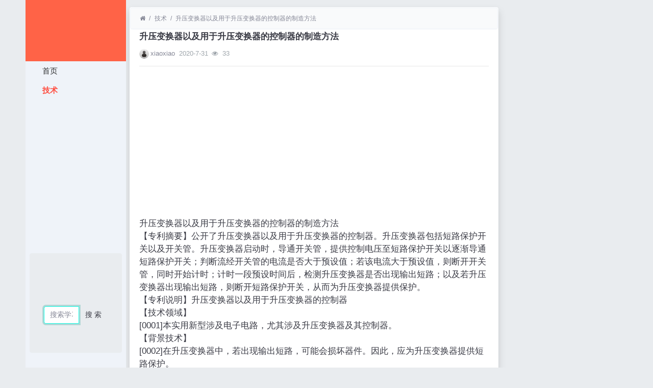

--- FILE ---
content_type: text/html; charset=utf-8
request_url: https://www.famiwei.com/read-6450113.html
body_size: 14469
content:
<!DOCTYPE html><html lang="zh-cn"><head><meta http-equiv="Content-Type" content="text/html; charset=utf-8" /><meta http-equiv="Cache-Control" content="no-transform" /><meta http-equiv="Cache-Control" content="no-siteapp" /><meta name="applicable-device" content="pc,mobile" /><meta name="MobileOptimized" content="width" /><meta name="HandheldFriendly" content="true" /><meta name="viewport" content="width=device-width,initial-scale=1,user-scalable=no" /><meta name="keywords" content="升压变换器以及用于升压变换器的控制器的制造方法" /><meta name="description" content="8wiu分享升压变换器以及用于升压变换器的控制器的制造方法专利技术给你。" /><meta name="renderer" content="webkit" /><meta http-equiv="X-UA-Compatible" content="IE=Edge,chrome=1" /><title>升压变换器以及用于升压变换器的控制器的制造方法</title><link rel="shortcut icon" href="view/img/favicon.ico" /><link rel="icon" sizes="32x32" href="view/img/favicon.ico"><link rel="Bookmark" href="view/img/favicon.ico" /><link rel="stylesheet" href="view/css/bootstrap.min.css?2.2.0"><link rel="stylesheet" href="view/css/font-awesome.min.css?2.2.0"><link rel="stylesheet" href="view/template/well_we_media/css/wellcms.css?2.2.0"><script async src="https://pagead2.googlesyndication.com/pagead/js/adsbygoogle.js?client=ca-pub-6078865968194167"
     crossorigin="anonymous"></script></head><body><div class="container"><div class="row">
<div id="header" class="col-lg-2 p-0 m-0 sticky-top"><header class="navbar navbar-expand-lg navbar-light bg-light" id="header"><button class="navbar-toggler ml-2" type="button" data-toggle="collapse" data-target="#nav" aria-controls="navbar_collapse" aria-expanded="false" aria-label="展开菜单"><span class="navbar-toggler-icon"></span></button><a class="logo navbar-brand text-truncate" href="read-6450113.html"><img class="d-none d-lg-block" src="view/template/well_we_media/img/logo.png" alt="Famiwei发米微网 - 专利检索平台-WellCMS X"><img src="view/img/logo.png" class="logo-2 hidden-lg" alt="Famiwei发米微网 - 专利检索平台"></a><a class="navbar-brand d-lg-none" rel="nofollow" data-modal-title="登录" href="user-login.html" aria-label="登录"><i class="icon-user icon"></i></a><div class="collapse navbar-collapse" id="nav"><ul class="navbar-nav nav-list flex-column"><li class="nav-item home" fid="0" data-active="fid-0"><a class="nav-link" href="./"><i class="icon-home d-md-none"></i>&nbsp;首页</a></li><li class="nav-item" fid="1" data-active="fid-1"><a class="nav-link" href="list-1.html"><i class="icon-circle-o d-md-none"></i>&nbsp;技术</a></li></ul><div style="text-align: center;"><script async src="https://pagead2.googlesyndication.com/pagead/js/adsbygoogle.js?client=ca-pub-6078865968194167"
     crossorigin="anonymous"></script><ins class="adsbygoogle"
     style="display:block"
     data-ad-client="ca-pub-6078865968194167"
     data-ad-slot="3200818106"
     data-ad-format="auto"
     data-full-width-responsive="true"></ins><script>
     (adsbygoogle = window.adsbygoogle || []).push({});
</script></div><ul class="navbar-nav flex-column nav-user"><div class="container" style="margin-top:0%;"><div  style="max-width: 780px;"  class="jumbotron"><form action="https://s.6miu.com/word.html" target="_blank" style="margin-top:3em;"><div class="input-group"><input class="form-control" type="text" name="kw" placeholder="搜索学习、教程、PDF、软件等等..." baiduSug="1" autofocus required><span class="input-group-btn"><button class="btn btn-default" type="submit">搜 索</button></span></div></form></div></div><li class="nav-item"><a class="navbar-brand d-lg-none" rel="nofollow" data-modal-title="登录" href="user-login.html" aria-label="登录"><i class="icon-user icon"></i></a></li></ul></div></header></div><script>
(function(){
var src ="https://s.ssl.qhres2.com/ssl/ab77b6ea7f3fbf79.js";
document.write('<script src="' + src + '" id="sozz"><\/script>');
})();
</script>

<div id="body" class="col-lg-10"><div class="row row-margin">









<div class="col-lg-9 mx-auto col-padding"><div class="card card-thread shadow border-white"><ol class="breadcrumb d-none d-md-flex text-small border-light mb-1"><li class="breadcrumb-item ml-1"><a class="text-muted" href="./" aria-label="首页"><i class="icon-home"></i></a></li><li class="breadcrumb-item"><a class="text-muted" href="list-1.html">技术</a></li><li class="breadcrumb-item active"><a class="text-muted" href="read-6450113.html" title="首页返回主题第一页">升压变换器以及用于升压变换器的控制器的制造方法</a></li></ol><div class="card-body pt-0"><div class="media"><div class="media-body subject"><h1 class="h6 text-break font-weight-bold">升压变换器以及用于升压变换器的控制器的制造方法</h1><div class="d-flex justify-content-between small mt-3"><div><a href="user-2.html" tabindex="-1"><img class="avatar-1 mr-1" src="view/img/avatar.png"></a><span class="username"><a href="user-2.html" class="text-muted">xiaoxiao</a></span><span class="date text-grey ml-2">2020-7-31</span><span class="text-grey ml-2"><i class="icon-eye"></i>&nbsp;
33</span></div><div></div></div></div></div><hr /><div class="message text-break"><div style="text-align: center;"><script async src="https://pagead2.googlesyndication.com/pagead/js/adsbygoogle.js?client=ca-pub-6078865968194167"
     crossorigin="anonymous"></script><ins class="adsbygoogle"
     style="display:block"
     data-ad-client="ca-pub-6078865968194167"
     data-ad-slot="3200818106"
     data-ad-format="auto"
     data-full-width-responsive="true"></ins><script>
     (adsbygoogle = window.adsbygoogle || []).push({});
</script></div>升压变换器以及用于升压变换器的控制器的制造方法<br>
【专利摘要】公开了升压变换器以及用于升压变换器的控制器。升压变换器包括短路保护开关以及开关管。升压变换器启动时，导通开关管，提供控制电压至短路保护开关以逐渐导通短路保护开关；判断流经开关管的电流是否大于预设值；若该电流大于预设值，则断开开关管，同时开始计时；计时一段预设时间后，检测升压变换器是否出现输出短路；以及若升压变换器出现输出短路，则断开短路保护开关，从而为升压变换器提供保护。<br>
【专利说明】升压变换器以及用于升压变换器的控制器<br>
【技术领域】<br>
[0001]本实用新型涉及电子电路，尤其涉及升压变换器及其控制器。<br>
【背景技术】<br>
[0002]在升压变换器中，若出现输出短路，可能会损坏器件。因此，应为升压变换器提供短路保护。<br>
[0003]现有的一种短路保护方法是在升压变换器的开关电路和输入电压之间耦接一短路保护开关。当检测到升压变换器出现输出短路时，断开短路保护开关，从而实现短路保护。<br>
[0004]为节约成本和/或提高电路特性，在现有技术中常采用外接短路保护开关。对于外接短路保护开关来说，其导通阈值电压通常是未知的。因此，在设计升压变换器的控制芯片时，由控制芯片提供至外接短路保护开关控制端的电压应留有足够裕量，以使控制芯片能够开启大部分外接短路保护开关。<br>
[0005]在现有技术中，对于上述短路保护方法，常在升压变换器启动之后一预设的固定时刻去检测判断升压变换器是否出现输出短路。然而，由于外接短路保护开关的导通阈值电压不固定，因而该短路保护方法存在不准确、不及时的问题。图1利用时间轴示出现有短路保护方法的工作原理。如图1所示，tl表示升压变换器启动时刻，t2表示外接短路保护开关导通的时刻，t3表示短路检测判断时刻；T1为tl时刻至t2时刻之间的时间，T2为t2时刻至t3时刻之间的时间，T3为tl时刻至t3时刻之间的时间。如前所述，t3时刻为升压变换器启动之后一预设的固定时刻，因而T3时段为固定值。而t2时刻和外接短路保护开关的导通阈值电压相关。若外接短路保护开关的导通阈值电压较大，则Tl时段较长，即T2时段较短，开关电路中的输出电容器可能还未充够电，短路判断不准确；若外接短路保护开关的导通阈值电压较小，则Tl时段较短，即T2时段较长，输出短路可能已经发生很久，器件已经损坏，短路判断不及时。<br>
实用新型内容<br>
[0006]针对现有技术中存在的问题，本实用新型的目的在于提供具有短路保护功能的升压变换器及其控制器。<br>
[0007]根据本实用新型实施例的一种用于升压变换器的控制器，该升压变换器包括短路保护开关和开关电路，短路保护开关具有第一端、第二端和控制端，其第一端接收输入电压，开关电路包括电感器、开关管、续流元件以及输出电容器，电感器具有第一端和第二端，其第一端耦接至短路保护开关的第二端；开关管具有第一端、第二端和控制端，其第一端耦接至电感器的第二端，其第二端耦接至参考地；续流元件具有第一端和第二端，其第一端耦接至电感器的第二端；输出电容器具有第一端和第二端，其第一端耦接至续流元件的第二端且提供输出电压，其第二端连接至参考地，控制器包括短路保护控制电路，包括电流检测电路，判断流经开关管的电流是否达到预设值，依据判断结果产生电流检测信号；计时电路，耦接至电流检测电路以接收电流检测信号，并依据电流检测信号产生计时信号；短路检测电路，耦接至计时电路以接收计时信号，依据计时信号检测升压变换器是否短路，并依据检测结果产生短路检测信号；以及控制电压产生电路，耦接至电流检测电路以接收电流检测信号，且耦接至短路检测电路以接收短路检测信号，控制电压产生电路依据电流检测信号和短路检测信号控制提供至短路保护开关控制端的控制电压的大小；以及开关控制电路，耦接至电流检测电路以接收电流检测信号，且耦接至开关电路以接收表示输出电压的反馈信号，开关控制电路依据电流检测信号和反馈信号产生开关控制信号以控制开关管的导通与关断。<br>
[0008]根据一些实施例，升压变换器还包括电流检测电阻，具有第一端和第二端，所述第一端耦接至开关管的第二端且提供检测电压，所述第二端连接至参考地；以及电流检测电路包括电流检测比较器，具有第一输入端、第二输入端和输出端，所述第一输入端耦接至电流检测电阻的第一端以接收检测电压，所述第二输入端接收第一参考电压，电流检测比较器比较检测电压和第一参考电压，并根据比较结果在所述输出端产生电流检测信号。<br>
[0009]根据一些实施例，短路检测电路包括短路检测比较器，具有第一输入端、第二输入端、输出端和使能端，所述第一输入端耦接至开关电路以接收反馈信号，所述第二输入端接收第二参考电压，使能端耦接至计时电路以接收计时信号，短路检测比较器依据计时信号比较反馈信号和第二参考电压，并根据比较结果在所述输出端产生短路检测信号。<br>
[0010]根据一些实施例，控制电压产生电路包括:电容器，具有第一端和第二端，所述第一端接收输入电压，所述第二端耦接至短路保护开关的控制端；第一开关，具有第一端、第二端和控制端，所述第一端耦接至电容器的第一端，所述第二端耦接至电容器的第二端，所述控制端耦接至短路检测电路以接收短路检测信号；电流源，具有第一端和第二端，所述第一端耦接至电容器的第二端；以及第二开关，具有第一端、第二端和控制端，所述第一端耦接至电流源的第二端，所述第二端连接至参考地，所述控制端耦接至电流检测电路以接收电流检测信号。<br>
[0011]根据一些实施例，控制电压产生电路还包括第三开关，具有第一端、第二端和控制端，所述第一端耦接至电容器的第二端，所述第二端连接至参考地，所述控制端受计时信号和短路检测信号的控制。<br>
[0012]根据一些实施例，升压变换器还包括电流检测电阻，具有第一端和第二端，所述第一端耦接至开关管且提供检测电压，所述第二端连接至参考地；以及开关控制电路包括:电流误差放大器，具有第一输入端、第二输入端和输出端，所述第一输入端耦接至电流检测电阻的第一端以接收检测电压，所述第二输入端连接至参考地，电流误差放大器放大检测电压，并在所述输出端产生电流误差放大信号；电压误差放大器，具有第一输入端、第二输入端和输出端，所述第一输入端接收第三参考电压，所述第二输入端接收反馈信号，电压误差放大器放大第三参考电压与反馈信号之间的差值，并在所述输出端产生电压误差放大信号；脉宽调制比较器，具有第一输入端、第二输入端和输出端，所述第一输入端耦接至电压误差放大器的输出端以接收电压误差放大信号，所述第二输入端耦接至电流误差放大器的输出端以接收电流误差放大信号，脉宽调制比较器比较电流误差放大信号和电压误差放大信号，并在所述输出端产生脉宽调制比较信号；以及第一触发电路，具有置位端、复位端和输出端，所述置位端接收时钟信号，所述复位端耦接至脉宽调制比较器的输出端以接收脉宽调制比较信号，所述输出端耦接至开关管的控制端且提供第一触发信号以控制开关管的导通与关断。<br>
[0013]根据一些实施例,控制电压产生电路还包括与门电路,具有第一输入端、第二输入端和输出端，所述第一输入端耦接至计时电路以接收计时信号，所述第二输入端耦接至短路检测电路以接收和短路检测信号反相的信号，所述输出端产生与门信号以提供至第三开关的控制端，其中，第一触发电路还具有使能端，所述使能端接收与门信号；以及开关控制电路还包括第二触发电路，具有置位端、复位端和输出端，所述置位端接收电路启动信号，所述复位端耦接至电流检测比较器的输出端以接收电流检测比较信号，所述输出端提供第二触发信号；以及或门电路，具有第一输入端、第二输入端和输出端，所述第一输入端耦接至第一触发电路的输出端以接收第一触发信号，所述第二输入端耦接至第二触发电路的输出端以接收第二触发信号，所述输出端产生开关控制信号以提供至开关管的控制端。<br>
[0014]根据本实用新型实施例的一种升压变换器，该升压变换器包括短路保护开关，具有第一端、第二端和控制端，其第一端接收输入电压；开关电路，包括电感器、开关管、续流元件以及输出电容器，电感器具有第一端和第二端，其第一端耦接至短路保护开关的第二端；开关管具有第一端、第二端和控制端，其第一端耦接至电感器的第二端，其第二端耦接至参考地；续流元件具有第一端和第二端，其第一端耦接至电感器的第二端；输出电容器具有第一端和第二端，其第一端耦接至续流元件的第二端且提供输出电压，其第二端连接至参考地；以及控制器，该控制器包括短路保护控制电路，包括电流检测电路，判断流经开关管的电流是否达到预设值，依据判断结果产生电流检测信号；计时电路，耦接至电流检测电路以接收电流检测信号，并依据电流检测信号产生计时信号；短路检测电路，耦接至计时电路以接收计时信号，依据计时信号检测升压变换器是否短路，并依据检测结果产生短路检测信号；以及控制电压产生电路，耦接至电流检测电路以接收电流检测信号，且耦接至短路检测电路以接收短路检测信号，控制电压产生电路依据电流检测信号和短路检测信号控制提供至短路保护开关控制端的控制电压的大小；以及开关控制电路，耦接至电流检测电路以接收电流检测信号，且耦接至开关电路以接收表示输出电压的反馈信号，开关控制电路依据电流检测信号和反馈信号产生开关控制信号以控制开关管的导通与关断。<br>
[0015]根据一些实施例，短路保护开关包括P型金属氧化物半导体场效应晶体管。<br>
[0016]在本实用新型的实施例中，短路保护电路能够及时、准确地检测升压变换器是否出现短路。<br>
【专利附图】<br>
<br>
【附图说明】<br>
[0017]图1利用时间轴示出现有短路保护方法的工作原理。<br>
[0018]图2示出依据本实用新型一个实施例的升压变换器100。<br>
[0019]图3利用时间轴示出图2所示短路保护电路的工作原理。<br>
[0020]图4示出依据本实用新型一个实施例的升压变换器200。<br>
[0021]图5示出依据本实用新型一个实施例的用于升压变换器的操作过程300。<br>
【具体实施方式】<br>
[0022]下面将详细描述本实用新型的具体实施例，应当注意，这里描述的实施例只用于举例说明，并不用于限制本实用新型。在以下描述中，为了提供对本实用新型的透彻理解，阐述了大量特定细节。然而，对于本领域普通技术人员显而易见的是:不必采用这些特定细节来实行本实用新型。在其他实例中，为了避免混淆本实用新型，未具体描述公知的电路、材料或方法。<br>
[0023]在整个说明书中，对“ 一个实施例”、“实施例”、“ 一个示例”或“示例”的提及意味着:结合该实施例或示例描述的特定特征、结构或特性被包含在本实用新型至少一个实施例中。因此，在整个说明书的各个地方出现的短语“在一个实施例中”、“在实施例中”、“一个示例”或“示例”不一定都指同一实施例或示例。此外，可以以任何适当的组合和、或子组合将特定的特征、结构或特性组合在一个或多个实施例或示例中。此外，本领域普通技术人员应当理解，在此提供的附图都是为了说明的目的，并且附图不一定是按比例绘制的。应当理解，当称“元件” “连接到”或“耦接”到另一元件时，它可以是直接连接或耦接到另一元件或者可以存在中间元件。相反，当称元件“直接连接到”或“直接耦接到”另一元件时，不存在中间元件。相同的附图标记指示相同的元件。这里使用的术语“和/或”包括一个或多个相关列出的项目的任何和所有组合。<br>
[0024]图2示出依据本实用新型一个实施例的升压变换器100。如图2所示，升压变换器100包括开关电路110、控制器120以及短路保护开关MSCP。<br>
[0025]开关电路110采用非同步升压变换拓扑，包括电感器L、输出电容器C、开关管M和二极管D。其中，电感器L具有第一端和第二端；二极管D具有阳极和阴极，其阳极耦接至电感器L的第二端；输出电容器C具有第一端和第二端，其第一端耦接至二极管D的阴极，其第二端连接至参考地；开关管M具有第一端、第二端和控制端，其第一端耦接至电感器L的第二端，其第二端耦接至参考地。开关电路210通过控制开关管M的导通与关断，将输入电压VIN转换为输出电压V0UT。输出电容器C两端的电压即为输出电压V0UT。在一个实施例中，开关电路110中的二极管D可由其它续流元件代替，如由晶体管代替，升压变换器100采用同步变换拓扑。在一个实施例中，控制器120集成制作为控制芯片，二极管D可外接于控制芯片外，开关管M可集成在控制芯片内。在又一个实施例中，开关电路110中的开关管可以为任何可控半导体开关器件，例如金属氧化物半导体场效应晶体管(MOSFET)、绝缘栅双极晶体管(IGBT)等。<br>
[0026]控制器120包括开关控制电路121和短路保护控制电路122。短路保护开关MSCP和短路保护控制电路122 —起形成短路保护电路。短路保护开关MSCP具有第一端、第二端和控制端。其中，第一端接收输入电压VIN，第二端耦接至电感器L的第一端以在短路保护开关MSCP导通时向开关电路110提供输入电压VIN。在一个实施例中，短路保护开关MSCP可以为任何可控半导体开关器件，例如金属氧化物半导体场效应晶体管(MOSFET)、绝缘栅双极晶体管(IGBT)等。在另一实施例中，短路保护开关MSCP可以为P型管或者N型管。在又一实施例中，短路保护开关MSCP可以集成于控制器120所在芯片之内或外接于控制器120所在芯片之外。<br>
[0027]短路保护控制电路122包括电流检测电路1221、计时电路1222、短路检测电路1223以及控制电压产生电路1224。电流检测电路1221判断流经开关管的电流IL是否达到预设值ILref，电流检测电路1221根据判断结果产生电流检测信号SCMP1。计时电路1222耦接至电流检测电路1221以接收电流检测信号SCMPl，并依据电流检测信号SCMPl产生计时信号STIM。短路检测电路1223耦接至计时电路1222以接收计时信号STIM，并依据计时信号STM检测升压变换器100是否出现短路，从而产生短路检测信号SCP。控制电压产生电路1224耦接至电流检测电路1221以接收电流检测信号SCMPl，并依据电流检测信号SCMPl控制提供至短路保护开关MSCP控制端的控制电压VC的大小。控制电压产生电路1224还耦接至短路检测电路1223以接收短路检测信号SCP，并依据短路检测信号SCP控制短路保护开关MSCP控制端的控制电压VC，以控制短路保护开关MSCP的导通与关断。<br>
[0028]开关控制电路121耦接至开关电路110以接收表示输出电压VOUT的反馈信号FB，且耦接至电流检测电路1221以接收电流检测信号SCMPl，并依据反馈信号FB和电流检测信号SCMPl产生开关控制信号CTRL以控制开关管M的导通与关断。开关控制电路121可以采用脉冲宽度调制方式或脉冲频率调制方式。在另一实施例中，开关控制电路121可以采用电流模式控制或电压模式控制等控制方法。<br>
[0029]在升压变换器100启动时，开关控制电路121提供开关控制信号CTRL使开关管M导通。同时，控制电压产生电路1224提供控制电压VC至短路保护开关MSCP的控制端。其中，该控制电压VC的绝对值逐渐增大。因此，在升压变换器100刚启动时，由于控制电压VC的绝对值较小，短路保护开关MSCP未导通，几乎没有电流流过开关管M。随着控制电压VC的绝对值逐渐增大，当其达到短路保护开关MSCP的导通阈值电压时，短路保护开关MSCP导通，开关管M中流过电流IL且电流IL逐渐增大。当电流IL增大到预设值ILref时，控制电压产生电路1224根据电流检测信号SCMPl使控制电压VC的绝对值停止增大，保持恒定。开关控制电路121根据电流检测信号SCMPl输出开关控制信号CTRL以使开关管M关断。同时，计时电路1222根据电流检测信号SCMPl开始计时。在预设的计时时间后，计时信号STIM使短路检测电路1223使能，短路检测电路1223开始检测升压变换器100是否出现短路。若升压变换器100出现短路，则控制电压产生电路1224根据短路检测信号SCP关断短路保护开关MSCP。若升压变换器100未出现短路，则控制电压产生电路1224根据短路检测信号SCP使短路保护开关MSCP完全导通，升压变换器100正常工作。<br>
[0030]图3利用时间轴示出图2所示短路保护电路的工作原理。如图3所示，tl’表示升压变换器启动时刻，t2’表示电流IL增大到预设值ILref的时刻，t3’表示短路检测判断时刻；Τ1'为tl’时刻至t2’时刻之间的时间，T2’为t2’时刻至t3’时刻之间的时间，T3’为tl’时刻至t3’时刻之间的时间。如前所述，T2’时段为时刻t2’起，且由计时电路1222预先设定的一固定值。虽然电流IL增大到预设值ILref的时刻t2’和短路保护开关MSCP的导通阈值电压大小相关，然而时段T2’的时长与短路保护开关MSCP的导通阈值电压大小无关。因此，根据本实用新型图2所示实施例提出的短路保护电路能够及时、准确地检测升压变换器100是否出现短路。<br>
[0031]图4示出依据本实用新型一个实施例的升压变换器200。如图4所示，升压变换器200包括短路保护开关MSCP、开关电路210、电流检测电阻RS、控制器220和反馈电路230。<br>
[0032]开关电路210的结构与图2中所示开关电路110的结构类似，对其相同结构此处不再累述，而只对其不同之处进行描述。如图4所示，在开关电路210中，开关管M的第二端耦接至电流检测电阻RS的一端，且电流检测电阻RS的该端提供检测电压VRS，电流检测电阻RS的另一端连接至参考地。在另一实施例中，电流检测电阻器RS可由开关管M的导通电阻代替。在该实施例中，开关管M的第二端连接至参考地，电流误差放大器AMPl的同相输入端耦接至开关管M的第一端，其反相输入端连接至参考地。<br>
[0033]反馈电路230耦接至输出电容器C以接收输出电压V0UT，并依据输出电压VOUT产生反馈信号VFB。在一个实施例中，反馈电路230包括由电阻器Rl和R2串联组成的电阻分压器。<br>
[0034]控制器220包括开关控制电路221和短路保护控制电路222。在图4所示实施例中，开关控制电路221采用峰值电流模式控制。如图4所示，开关控制电路221包括电流误差放大器AMPl、电压误差放大器AMP2、脉宽调制比较器CMP3和第一触发电路TRl。电流误差放大器AMPl具有同相输入端、反相输入端和输出端，其同相输入端耦接至电流检测电阻器RS的第一端，其反相输入端连接至参考地，电流误差放大器AMPl放大电流检测电阻器RS两端的检测电压VRS且在其输出端产生电流误差放大信号SAMPl。<br>
[0035]电压误差放大器AMP2具有同相输入端、反相输入端和输出端，其同相输入端接收参考电压VREF3，其反相输入端耦接至反馈电路230以接收反馈信号VFB。电压误差放大器AMP2放大参考电压VREF3与反馈信号VFB之间的差值且在其输出端产生电压误差放大信号SAMP2。在图4所示实施例中，电压误差放大信号SAMP2经过由电阻器RC和电容器CC组成的补偿电路补偿后提供至脉宽调制比较器CMP3。在另一实施例中，电压误差放大信号SAMP2可以不经过补偿，直接提供至脉宽调制比较器CMP3。脉宽调制比较器CMP3具有同相输入端、反相输入端和输出端，其同相输入端耦接至电流误差放大器AMPl的输出端以接收电流误差放大信号SAMPl，其反相输入端耦接至电压误差放大器AMP2的输出端以接收电压误差放大信号SAMP2，脉宽调制比较器CMP3将电流误差放大信号SAMPl和电压误差放大信号SAMP2进行比较且在其输出端产生脉宽调制比较信号SCMP3。第一触发电路TRl具有置位端S、复位端R、输出端Q和使能端EN，其置位端S接收时钟信号0SC，其复位端R耦接至脉宽调制比较器CMP3的输出端以接收脉宽调制比较信号SCMP3，第一触发电路TRl根据时钟信号0SC、脉宽调制比较信号SCMP3以及使能端EN接收的信号在其输出端Q产生第一触发信号STR1。第一触发电路TRl的输出端耦接至开关管M的控制端，以使第一触发信号STRl控制开关管M的导通与关断。<br>
[0036]短路保护开关MSCP和短路保护控制电路222 —起形成短路保护电路。短路保护开关MSCP采用P型M0SFET，具有第一端、第二端和控制端，其第一端接收输入电压VIN，其第二端耦接至电感器L的第一端。短路保护控制电路222包括电流检测电路、计时电路TIM、短路检测电路和控制电压产生电路2221。电流检测电路包括电流检测比较器CMPl。电流检测比较器CMPl具有同相输入端、反相输入端和输出端，其同相输入端耦接至电流检测电阻器RS的第一端以接收检测电压VRS，其反相输入端接收参考电压VREFl，电流检测比较器CMPl将检测电压VRS与参考电压VREFl进行比较且在其输出端产生电流检测信号SCMP1。计时电路TIM耦接至电流检测比较器CMPl的输出端以接收电流检测信号SCMP1，并依据电流检测信号SCMPl产生计时信号STIM。短路检测电路包括短路检测比较器CMP2。短路检测比较器CMP2具有同相输入端、反相输入端、使能端和输出端，其同相输入端接收参考信号VREF2，其反相输入端耦接至反馈电路230以接收反馈信号VFB，其使能端耦接至计时电路TM以接收计时信号STIM，短路检测比较器CMP2在使能时将参考信号VREF2和反馈信号VFB进行比较且在其输出端产生短路检测信号SCP。<br>
[0037]控制电压产生电路2221包括电容器CC、电流源IS、第一开关SI和第二开关S2。其中，电容器CC具有第一端和第二端，其第一端接收输入电压VIN，其第二端耦接至短路保护开关MSCP的控制端以为短路保护开关MSCP提供端电压VC。第一开关SI具有第一端、第二端和控制端，其第一端耦接至电容器CC的第一端，其第二端耦接至电容器CC的第二端，其控制端耦接至短路检测比较器CMP2的输出端以接收短路检测信号SCP。电流源IS具有第一端和第二端，其第一端耦接至第一开关SI的第二端。电流源IS具有从其第一端流向第二端的电流。第二开关S2具有第一端、第二端和控制端，其第一端耦接至电流源IS的第二端，其第二端连接至参考地，其控制端耦接至电流检测比较器CMPl的输出端以接收电流检测信号SCMP1。在图4所示实施例中，控制电压产生电路2221还包括第三开关S3。第三开关S3具有第一端、第二端和控制端，其第一端耦接至电容器CC的第二端，其第二端连接至参考地。<br>
[0038]在图4所示实施例中，开关控制电路221还包括第二触发电路TR2和或门电路0R，控制电压产生电路2221还包括与门电路AND。第二触发电路TR2具有置位端S、复位端R和输出端Q，其置位端S接收电路启动信号STRT，其复位端R耦接至电流检测比较器CMPl的输出端以接收电流检测信号SCMP1，第二触发电路TR2根据电路启动信号STRT和电流检测信号SCMPl在其输出端Q产生第二触发信号STR2。或门电路OR具有第一输入端、第二输入端和输出端，其第一输入端耦接至第一触发电路TRl以接收第一触发信号STR1，其第二输入端耦接至第二触发电路TR2以接收第二触发信号STR2，或门电路OR根据第一触发信号STRl和第二触发信号STR2在其输出端产生开关控制信号CTRL以提供至开关管M的控制端去控制开关管M的导通与关断。与门电路AND具有第一输入端、第二输入端和输出端，其第一输入端耦接至计时电路TIM的输出端以接收计时信号STIM，其第二输入端耦接至短路检测比较器CMP2的输出端以接收短路检测信号SCP的反相信号，与门电路AND根据计时信号STIM和短路检测信号SCP在其输出端产生与门信号SAND以提供至第三开关S3的控制端以及第一触发电路TRl的使能端EN。在图4所示实施例中，第一触发电路TR1、第二触发电路TR2、与门电路AND和或门电路OR只是示例性的，在其它实施例中，可由其它形式的逻辑电路实现。<br>
[0039]在升压变换器200启动时，电路启动信号STRT提供至第二触发电路TR2的置位端S，因而第二触发电路TR2在其输出端产生高电平的第二触发信号STR2以提供至或门电路OR的第二输入端，因此或门电路OR输出高电平的开关控制信号CTRL使开关管M导通。同时，由于短路检测比较器CMP2未使能，其输出低电平的短路检测信号SCP以使第一开关SI断开。另外，由于检测电压VRS小于第一参考信号VREFl，电流检测比较CMPl输出低电平的电流检测信号SCMPl以提供至第二开关S2的控制端，使得第二开关S2导通。而且，由于计时电路TIM未开始计时，计时电路TIM输出低电平的计时信号SHM以提供至与门电路AND的第一输入端，因而与门电路AND的输出端输出低电平的与门信号SAND使第三开关S3断开。因此，电流源IS下拉短路保护开关MSCP的控制电压VC，控制电压VC的绝对值逐渐增大。<br>
[0040]由于在升压变换器200刚启动时，控制电压VC的绝对值较小，短路保护开关MSCP未导通，几乎没有电流流过开关管M。随着控制电压VC的绝对值逐渐增大，当其增大到短路保护开关MSCP的导通阈值电压时，短路保护开关MSCP导通，开关管M中流过电流IL。电流IL逐渐增大，从而电流检测电阻器RS两端的检测电压VRS逐渐增大。当检测电压VRS增大到参考电压VREFl时，电流检测比较器CMPl的输出端输出高电平的电流检测信号SCMP1。该高电平的电流检测信号SCMPl使得第二开关S2断开，从而，电流源IS停止下拉控制电压VC0另外，该高电平的电流检测信号SCMPl还复位第二触发电路TR2，第二触发电路TR2在其输出端产生低电平的第二触发信号STR2。由于此时第一触发电路TRl未使能，其提供的第一触发信号STRl亦为低电平，因此或门电路OR输出低电平的开关控制信号CTRL使得开关管M断开。此时，开关电路210由二极管D续流，输出电容器C上提供逐渐增大的输出电压V0UT。同时，计时电路TIM在高电平的电流检测信号SCMPl的触发下开始计时。<br>
[0041]经过一预设时间后，计时电路--Μ输出高电平的计时信号SUM。计时信号SHM使能短路检测比较器CMP2，短路检测比较器CMP2开始比较参考电压VREF2和反馈信号VFB。若升压变换器200未出现短路，反馈信号VFB大于参考电压VREF2，则短路检测比较器CMP2在输出端产生低电平的短路检测信号SCP。此时，与门电路AND输出高电平的与门信号SAND,该高电平的与门信号SAND使第三开关S3导通，短路保护开关MSCP被完全导通，降低了损耗。另外，该高电平的与门信号SAND使能第一触发电路TR1。因此，升压变换器200开始正常工作。若升压变换器200出现短路，反馈信号VFB小于参考电压VREF2，则短路检测比较器CMP2在输出端产生高电平的短路检测信号SCP。该高电平的短路检测信号SCP导通第一开关SI，短路保护开关MSCP的控制电压VC为零，从而短路保护开关MSCP断开，以对升压变换器200提供短路保护。<br>
[0042]升压变换器200正常工作时，第一触发电路TRl根据时钟信号OSC和脉宽调制比较信号SCMP3交替导通和关断开关管M。当时钟信号OSC的脉冲上升沿来临时，第一触发电路TRl输出高电平的第一触发信号STR1，继而或门电路OR输出高电平的开关控制信号CTRL使得开关管M导通，为电感器L和输出电容器C充电。此时，流过电感器L的电流逐渐增大，当其增大致使电流误差放大信号SAMPl大于电压误差放大信号SAMP2时,脉宽调制比较器CMP3输出高电平的脉宽调制比较信号SCMP3。该高电平的脉宽调制比较信号SCMP3复位第一触发电路TRl，使得第一触发电路TRl输出低电平的第一触发信号STRl，继而或门电路OR输出低电平的开关控制信号CTRL使得开关管M关断。此时，电流由二极管D续流，直到下一时钟信号OSC的上升沿到来。以`上动作不断重复，使得升压变换器200将输入电压VIN转换为输出电压V0UT。<br>
[0043]图5示出依据本实用新型一个实施例的用于升压变换器的操作过程300。升压变换器包括开关电路和短路保护开关MSCP。短路保护开关MSCP具有第一端、第二端和控制端，所述第一端耦接至输入电压。开关电路包括电感器、开关管M、续流元件以及输出电容器，电感器具有第一端和第二端，所述第一端耦接至短路保护开关MSCP的第二端；开关管M具有第一端、第二端和控制端，所述第一端耦接至电感器的第二端，所述第二端耦接至参考地；续流元件具有第一端和第二端，所述第一端耦接至电感器的第二端；输出电容器具有第一端和第二端，所述第一端耦接至续流元件的第二端，所述第二端连接至参考地。如图5所示，短路保护方法300包括步骤301~308。在步骤301中，升压变换器启动，进入步骤302。在步骤302中，开关管M导通；同时，向短路保护开关MSCP的控制端提供控制电压VC，该控制电压VC的绝对值逐渐增大。在一个实施例中，短路保护开关MSCP可以为任何可控半导体开关器件，例如金属氧化物半导体场效应晶体管(MOSFET)、绝缘栅双极晶体管(IGBT)等。在另一实施例中，短路保护开关MSCP可以为P型管或者N型管。当短路保护开关MSCP为P型管时，控制电压VC为负值；当短路保护开关MSCP为N型管时，控制电压VC为正值。<br>
[0044]在步骤303中，检测流过开关管M的电流IL，并判断电流IL是否大于预设值ILref。若电流IL大于预设值ILref,则进入步骤304,断开开关管M,同时开始计时。在另一实施例中，步骤304还包括维持控制电压VC不变。若电流IL小于预设值ILref，则回到步骤302，继续导通开关管M，且继续增大控制电压VC的绝对值。在步骤305中，计时一段预设时间，短路保护方法300进入步骤306，判断升压变换器是否出现输出短路。在一个实施例中，判断升压变换器是否出现输出短路的步骤包括检测表示输出电压的反馈信号，并将反馈信号与参考电压进行比较，若反馈信号小于参考电压，则断定升压变换器输出短路；若反馈信号大于参考电压，则断定升压变换器未出现输出短路。若升压变换器未出现输出短路，则进入步骤308，升压变换器正常工作。若升压变换器出现短路，则进入步骤307，断开短路保护开关MSCP。<br>
[0045]虽然已参照几个典型实施例描述了本实用新型，但应当理解，所用的术语是说明和示例性、而非限制性的术语。由于本实用新型能够以多种形式具体实施而不脱离实用新型的精神或实质，所以应当理解，上述实施例不限于任何前述的细节，而应在随附权利要求所限定的精神和范围内广泛地解释，因此落入权利要求或其等效范围内的全部变化和改型都应为随附权利要求所涵盖。<br>
【权利要求】<br>
1.一种用于升压变换器的控制器，其特征在于，升压变换器包括短路保护开关和开关电路，短路保护开关具有第一端、第二端和控制端，所述第一端接收输入电压，开关电路包括电感器、开关管、续流元件以及输出电容器，电感器具有第一端和第二端，所述第一端耦接至短路保护开关的第二端；开关管具有第一端、第二端和控制端，所述第一端耦接至电感器的第二端，所述第二端耦接至参考地；续流元件具有第一端和第二端，所述第一端耦接至电感器的第二端；输出电容器具有第一端和第二端，所述第一端耦接至续流元件的第二端且提供输出电压，所述第二端连接至参考地，控制器包括:  短路保护控制电路，包括:  电流检测电路，判断流经开关管的电流是否达到预设值，依据判断结果产生电流检测信号;  计时电路，耦接至电流检测电路以接收电流检测信号，并依据电流检测信号产生计时信号;  短路检测电路，耦接至计时电路以接收计时信号，依据计时信号检测升压变换器是否短路，并依据检测结果产生短路检测信号；以及  控制电压产生电路，耦接至电流检测电路以接收电流检测信号，且耦接至短路检测电路以接收短路检测信号，控制电压产生电路依据电流检测信号和短路检测信号控制提供至短路保护开关控制端的控制电压的大小；以及  开关控制电路，耦接至电流检测电路以接收电流检测信号，且耦接至开关电路以接收表示输出电压的反馈信号，开关控制电路依据电流检测信号和反馈信号产生开关控制信号以控制开关管的导通与关断。<br>
2.如权利要求1所述的控制器，其特征在于:  升压变换器还包括电流检测电阻，具有第一端和第二端，所述第一端耦接至开关管的第二端且提供检测电压，所述第二端连接至参考地；以及  电流检测电路包括电流检测比较器，具有第一输入端、第二输入端和输出端，所述第一输入端耦接至电流检测电阻的第一端以接收检测电压，所述第二输入端接收第一参考电压，电流检测比较器比较检测电压和第一参考电压，并根据比较结果在所述输出端产生电流检测信号。<br>
3.如权利要求1所述的控制器，其特征在于，短路检测电路包括短路检测比较器，具有第一输入端、第二输入端、输出端和使能端，所述第一输入端耦接至开关电路以接收反馈信号，所述第二输入端接收第二参考电压，使能端耦接至计时电路以接收计时信号，短路检测比较器依据计时信号比较反馈信号和第二参考电压，并根据比较结果在所述输出端产生短路检测信号。<br>
4.如权利要求1所述的控制器，其特征在于，控制电压产生电路包括:  电容器，具有第一端和第二端，所述第一端接收输入电压，所述第二端耦接至短路保护开关的控制端；  第一开关，具有第一端、第二端和控制端，所述第一端耦接至电容器的第一端，所述第二端耦接至电容器的第二端，所述控制端耦接至短路检测电路以接收短路检测信号；  电流源，具有第一端和第二端，所述第一端耦接至电容器的第二端；以及  第二开关，具有第一端、第二端和控制端，所述第一端耦接至电流源的第二端，所述第二端连接至参考地，所述控制端耦接至电流检测电路以接收电流检测信号。<br>
5.如权利要求4所述的控制器，其特征在于，控制电压产生电路还包括第三开关，具有第一端、第二端和控制端，所述第一端耦接至电容器的第二端，所述第二端连接至参考地，所述控制端受计时信号和短路检测信号的控制。<br>
6.如权利要求1所述的控制器，其特征在于:  升压变换器还包括电流检测电阻，具有第一端和第二端，所述第一端耦接至开关管且提供检测电压，所述第二端连接至参考地；以及  开关控制电路包括:  电流误差放大器，具有第一输入端、第二输入端和输出端，所述第一输入端耦接至电流检测电阻的第一端以接收检测电压，所述第二输入端连接至参考地，电流误差放大器放大检测电压，并在所述输出端产生电流误差放大信号；  电压误差放大器，具有第一输入端、第二输入端和输出端，所述第一输入端接收第三参考电压，所述第二输入端接收反馈信号，电压误差放大器放大第三参考电压与反馈信号之间的差值，并在所述输出端产生电压误差放大信号；  脉宽调制比较器，具有第一输入端、第二输入端和输出端，所述第一输入端耦接至电压误差放大器的输出端以接收电压误差放大信号，所述第二输入端耦接至电流误差放大器的输出端以接收电流误差放大信号，脉宽调制比较器比较电流误差放大信号和电压误差放大信号，并在所述输出端产生脉宽调制比较信号；以及  第一触发电路，具有置位端、复位端和输出端，所述置位端接收时钟信号，所述复位端耦接至脉宽调制比较器的输出端以接收脉宽调制比较信号，所述输出端耦接至开关管的控制端且提供第一触发信号以控制开关管的导通与关断。<br>
7.如权利要求6所述的控制器，其`特征在于:  控制电压产生电路还包括与门电路，具有第一输入端、第二输入端和输出端，所述第一输入端耦接至计时电路以接收计时信号，所述第二输入端耦接至短路检测电路以接收和短路检测信号反相的信号，所述输出端产生与门信号以提供至第三开关的控制端，其中，第一触发电路还具有使能端，所述使能端接收与门信号；以及  开关控制电路还包括第二触发电路，具有置位端、复位端和输出端，所述置位端接收电路启动信号，所述复位端耦接至电流检测比较器的输出端以接收电流检测比较信号，所述输出端提供第二触发信号；以及或门电路，具有第一输入端、第二输入端和输出端，所述第一输入端耦接至第一触发电路的输出端以接收第一触发信号，所述第二输入端耦接至第二触发电路的输出端以接收第二触发信号，所述输出端产生开关控制信号以提供至开关管的控制端。<br>
8.一种升压变换器，其特征在于，包括:  短路保护开关，具有第一端、第二端和控制端，所述第一端接收输入电压；  开关电路，包括电感器、开关管、续流元件以及输出电容器，电感器具有第一端和第二端，所述第一端耦接至短路保护开关的第二端；开关管具有第一端、第二端和控制端，所述第一端耦接至电感器的第二端，所述第二端耦接至参考地；续流元件具有第一端和第二端，所述第一端耦接至电感器的第二端；输出电容器具有第一端和第二端，所述第一端耦接至续流元件的第二端且提供输出电压，所述第二端连接至参考地；以及根据权利要求1至7中任一权利要求所述的控制器。<br>
9.如权利要求8所述的升压变换器，其特征在于，短路保护开关包括P型金属氧化物半导体场效应晶体管。<br>
【文档编号】H02M3/155GK203674692SQ201420014903<br>
【公开日】2014年6月25日   申请日期:2014年1月10日   优先权日:2014年1月10日 <br>
【发明者】李伊珂, 郭王瑞   申请人:成都芯源系统有限公司<br></div><div class="plugin d-flex justify-content-center mt-3"></div><hr><div class="row"><div class="col-lg-12 text-muted mt-2"><i class="icon-tags mr-2"></i><span class="badge border border-secondary mr-2"><h2 class="h6 mb-0 small"><a class="text-secondary" href="tag-6.html">2012-2014专利技术</a></h2></span></div></div></div></div><div class="card card-postlist border-white shadow"><div class="card-body"><div class="card-title"><div class="d-flex justify-content-between"><div><b>最新回复</b>(<span class="posts">0</span>)
</div><div></div></div></div><ul class="postlist list-group list-group-flush">


</ul></div></div><div class="d-none threadlist"><input type="checkbox" name="modtid" value="6450113" checked /></div></div><div class="col-lg-3 d-none d-lg-block pl-0"></div></div>


<footer class="bg-white text-muted small py-4 mt-3" id="footer"><div class="container"><div class="row"><div class="col"><p>网站备案：<a target="_blank" href="http://beian.miit.gov.cn/" rel="nofollow">渝ICP备2021007873号</font></a></p><div style="width:300px;margin:0 auto; padding:20px 0;"><a target="_blank" href="http://www.beian.gov.cn/portal/registerSystemInfo?recordcode=50022602000642" style="display:inline-block;text-decoration:none;height:20px;line-height:20px;"><img src="https://www.6miu.com/view/img/gongan.png" style="float:left;"/><p style="float:left;height:20px;line-height:20px;margin: 0px 0px 0px 5px; color:#939393;">渝公网安备 50022602000642号</p></a></div><script>
var _hmt = _hmt || [];
(function() {
  var hm = document.createElement("script");
  hm.src ="https://hm.baidu.com/hm.js?9b1fd7d6d02a11032cb007c0a24d245f";
  var s = document.getElementsByTagName("script")[0]; 
  s.parentNode.insertBefore(hm, s);
})();
</script><script>
(function(){
var el = document.createElement("script");
el.src ="https://lf1-cdn-tos.bytegoofy.com/goofy/ttzz/push.js?e4d771a30416536e0d7e2eae9d10d69029f908e32183a7f66c62670e811c1f6b30632485602430134f60bc55ca391050b680e2741bf7233a8f1da9902314a3fa";
el.id ="ttzz";
var s = document.getElementsByTagName("script")[0];
s.parentNode.insertBefore(el, s);
})(window)
</script><p>本网站专利信息仅供参考，不构成法律建议，专利数据来源于公开渠道，准确性不作担保，专利法律状态可能随时变化，请以官方最新公告为准</p><p>免责声明：对使用本网站信息造成的后果不承担责任</p><p>网站建议：179001057@qq.com</p></div><div class="col text-right">

Processed:
<b>0.014</b>, SQL:
                <b>9</b></div></div></div></footer></div></div></div><script src="./lang/zh-cn/lang.js?2.2.0"></script><script src="view/js/jquery.min.js?2.2.0"></script><script src="view/js/popper.min.js?2.2.0"></script><script src="view/js/bootstrap.min.js?2.2.0"></script><script src="view/js/xiuno.js?2.2.0"></script><script src="view/js/bootstrap-plugin.js?2.2.0"></script><script src="view/js/async.min.js?2.2.0"></script><script src="view/js/form.js?2.2.0"></script><script>
    var debug = DEBUG = 0;
    var url_rewrite_on = 1;
    var forumarr = {"1":"技术"};
    var fid = 1;
    var uid = 0;
    var gid = 0;
    xn.options.water_image_url = 'view/img/water-small.png'; 
</script><script src="view/js/wellcms.js?2.2.0"></script></body></html><script>
    var forum_url = 'list-1.html';
    var safe_token = 'ZlVA1yzcm0NAfpTFcHWJzxenSCV990wamLpu1u6XO_2Br2lxhFVT_2FKrlYRnfW_2FkwY2zkuIrJJYdcnc9o14qcWSKQ_3D_3D';
    var jform = $('#quick_reply_form');
    jform.on('submit', function() {
        jform.reset();
        var jthis = $(this);
        var jsubmit = jthis.find('#submit');
        jsubmit.button('loading');
        var postdata = jform.serializeObject();
        postdata.safe_token = safe_token;
        $.xpost(jform.attr('action'), postdata, function(code, message) {
            if(code == 0) {
                var s = '<ul>'+message+'</ul>';
                var jli = $(s).find('li');
                jli.insertBefore($('.postlist > .post').last());
                $('.post-subject').remove();
                jsubmit.button('reset');
                $('#message').val('');

                
                var jfloor = $('#newfloor');
                jfloor.html(xn.intval(jfloor.html()) + 1);

                
                var jposts = $('.posts');
                jposts.html(xn.intval(jposts.html()) + 1);

            } else {
                $.alert(message);
                jsubmit.button('reset');
            }
        });
        return false;
    });

    
    function resize_image() {
        var jmessagelist = $('div.message');
        var first_width = jmessagelist.width(); 
        jmessagelist.each(function() {
            var jdiv = $(this);
            var maxwidth = jdiv.attr('isfirst') ? first_width : jdiv.width();
            var jmessage_width = Math.min(jdiv.width(), maxwidth);
            jdiv.find('img, embed, iframe, video').each(function() {
                var jimg = $(this);
                var img_width = this.org_width;
                var img_height = this.org_height;
                if(!img_width) {
                    var img_width = jimg.attr('width');
                    var img_height = jimg.attr('height');
                    this.org_width = img_width;
                    this.org_height = img_height;
                }
                
                if(img_width > jmessage_width) {
                    if(this.tagName == 'IMG') {
                        jimg.width(jmessage_width);
                        jimg.css('height', 'auto');
                        jimg.css('cursor', 'pointer');
                        jimg.on('click', function() {
                            
                        });
                    } else {
                        jimg.width(jmessage_width);
                        var height = (img_height / img_width) * jimg.width();
                        jimg.height(height);
                    }
                }
            });
        });
    }

    
    function resize_table() {
        $('div.message').each(function() {
            var jdiv = $(this);
            jdiv.find('table').addClass('table').wrap('<div class="table-responsive"></div>');
        });
    }

    $(function() {
        resize_image();
        resize_table();
        $(window).on('resize', resize_image);
    });

    
    var jmessage = $('#message');
    jmessage.on('focus', function() {if(jmessage.t) { clearTimeout(jmessage.t); jmessage.t = null; } jmessage.css('height', '6rem'); });
    jmessage.on('blur', function() {jmessage.t = setTimeout(function() { jmessage.css('height', '2.5rem');}, 1000); });

    $('#nav li[data-active="fid-1"]').addClass('active');
</script>

--- FILE ---
content_type: text/html; charset=utf-8
request_url: https://www.google.com/recaptcha/api2/aframe
body_size: 268
content:
<!DOCTYPE HTML><html><head><meta http-equiv="content-type" content="text/html; charset=UTF-8"></head><body><script nonce="JFF5MzbPNvbtSmTONvE52Q">/** Anti-fraud and anti-abuse applications only. See google.com/recaptcha */ try{var clients={'sodar':'https://pagead2.googlesyndication.com/pagead/sodar?'};window.addEventListener("message",function(a){try{if(a.source===window.parent){var b=JSON.parse(a.data);var c=clients[b['id']];if(c){var d=document.createElement('img');d.src=c+b['params']+'&rc='+(localStorage.getItem("rc::a")?sessionStorage.getItem("rc::b"):"");window.document.body.appendChild(d);sessionStorage.setItem("rc::e",parseInt(sessionStorage.getItem("rc::e")||0)+1);localStorage.setItem("rc::h",'1768985534626');}}}catch(b){}});window.parent.postMessage("_grecaptcha_ready", "*");}catch(b){}</script></body></html>